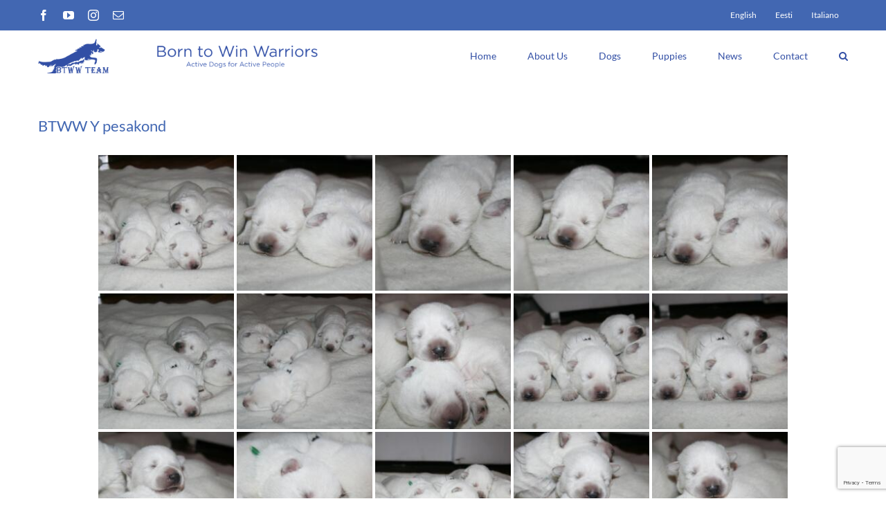

--- FILE ---
content_type: text/html; charset=utf-8
request_url: https://www.google.com/recaptcha/api2/anchor?ar=1&k=6LdK844UAAAAAKKsM36V5XrM7dTvCDweKWj2OlEl&co=aHR0cDovL2J0d3cuZXU6ODA.&hl=en&v=N67nZn4AqZkNcbeMu4prBgzg&size=invisible&anchor-ms=20000&execute-ms=30000&cb=hvkteyh7mn4z
body_size: 48662
content:
<!DOCTYPE HTML><html dir="ltr" lang="en"><head><meta http-equiv="Content-Type" content="text/html; charset=UTF-8">
<meta http-equiv="X-UA-Compatible" content="IE=edge">
<title>reCAPTCHA</title>
<style type="text/css">
/* cyrillic-ext */
@font-face {
  font-family: 'Roboto';
  font-style: normal;
  font-weight: 400;
  font-stretch: 100%;
  src: url(//fonts.gstatic.com/s/roboto/v48/KFO7CnqEu92Fr1ME7kSn66aGLdTylUAMa3GUBHMdazTgWw.woff2) format('woff2');
  unicode-range: U+0460-052F, U+1C80-1C8A, U+20B4, U+2DE0-2DFF, U+A640-A69F, U+FE2E-FE2F;
}
/* cyrillic */
@font-face {
  font-family: 'Roboto';
  font-style: normal;
  font-weight: 400;
  font-stretch: 100%;
  src: url(//fonts.gstatic.com/s/roboto/v48/KFO7CnqEu92Fr1ME7kSn66aGLdTylUAMa3iUBHMdazTgWw.woff2) format('woff2');
  unicode-range: U+0301, U+0400-045F, U+0490-0491, U+04B0-04B1, U+2116;
}
/* greek-ext */
@font-face {
  font-family: 'Roboto';
  font-style: normal;
  font-weight: 400;
  font-stretch: 100%;
  src: url(//fonts.gstatic.com/s/roboto/v48/KFO7CnqEu92Fr1ME7kSn66aGLdTylUAMa3CUBHMdazTgWw.woff2) format('woff2');
  unicode-range: U+1F00-1FFF;
}
/* greek */
@font-face {
  font-family: 'Roboto';
  font-style: normal;
  font-weight: 400;
  font-stretch: 100%;
  src: url(//fonts.gstatic.com/s/roboto/v48/KFO7CnqEu92Fr1ME7kSn66aGLdTylUAMa3-UBHMdazTgWw.woff2) format('woff2');
  unicode-range: U+0370-0377, U+037A-037F, U+0384-038A, U+038C, U+038E-03A1, U+03A3-03FF;
}
/* math */
@font-face {
  font-family: 'Roboto';
  font-style: normal;
  font-weight: 400;
  font-stretch: 100%;
  src: url(//fonts.gstatic.com/s/roboto/v48/KFO7CnqEu92Fr1ME7kSn66aGLdTylUAMawCUBHMdazTgWw.woff2) format('woff2');
  unicode-range: U+0302-0303, U+0305, U+0307-0308, U+0310, U+0312, U+0315, U+031A, U+0326-0327, U+032C, U+032F-0330, U+0332-0333, U+0338, U+033A, U+0346, U+034D, U+0391-03A1, U+03A3-03A9, U+03B1-03C9, U+03D1, U+03D5-03D6, U+03F0-03F1, U+03F4-03F5, U+2016-2017, U+2034-2038, U+203C, U+2040, U+2043, U+2047, U+2050, U+2057, U+205F, U+2070-2071, U+2074-208E, U+2090-209C, U+20D0-20DC, U+20E1, U+20E5-20EF, U+2100-2112, U+2114-2115, U+2117-2121, U+2123-214F, U+2190, U+2192, U+2194-21AE, U+21B0-21E5, U+21F1-21F2, U+21F4-2211, U+2213-2214, U+2216-22FF, U+2308-230B, U+2310, U+2319, U+231C-2321, U+2336-237A, U+237C, U+2395, U+239B-23B7, U+23D0, U+23DC-23E1, U+2474-2475, U+25AF, U+25B3, U+25B7, U+25BD, U+25C1, U+25CA, U+25CC, U+25FB, U+266D-266F, U+27C0-27FF, U+2900-2AFF, U+2B0E-2B11, U+2B30-2B4C, U+2BFE, U+3030, U+FF5B, U+FF5D, U+1D400-1D7FF, U+1EE00-1EEFF;
}
/* symbols */
@font-face {
  font-family: 'Roboto';
  font-style: normal;
  font-weight: 400;
  font-stretch: 100%;
  src: url(//fonts.gstatic.com/s/roboto/v48/KFO7CnqEu92Fr1ME7kSn66aGLdTylUAMaxKUBHMdazTgWw.woff2) format('woff2');
  unicode-range: U+0001-000C, U+000E-001F, U+007F-009F, U+20DD-20E0, U+20E2-20E4, U+2150-218F, U+2190, U+2192, U+2194-2199, U+21AF, U+21E6-21F0, U+21F3, U+2218-2219, U+2299, U+22C4-22C6, U+2300-243F, U+2440-244A, U+2460-24FF, U+25A0-27BF, U+2800-28FF, U+2921-2922, U+2981, U+29BF, U+29EB, U+2B00-2BFF, U+4DC0-4DFF, U+FFF9-FFFB, U+10140-1018E, U+10190-1019C, U+101A0, U+101D0-101FD, U+102E0-102FB, U+10E60-10E7E, U+1D2C0-1D2D3, U+1D2E0-1D37F, U+1F000-1F0FF, U+1F100-1F1AD, U+1F1E6-1F1FF, U+1F30D-1F30F, U+1F315, U+1F31C, U+1F31E, U+1F320-1F32C, U+1F336, U+1F378, U+1F37D, U+1F382, U+1F393-1F39F, U+1F3A7-1F3A8, U+1F3AC-1F3AF, U+1F3C2, U+1F3C4-1F3C6, U+1F3CA-1F3CE, U+1F3D4-1F3E0, U+1F3ED, U+1F3F1-1F3F3, U+1F3F5-1F3F7, U+1F408, U+1F415, U+1F41F, U+1F426, U+1F43F, U+1F441-1F442, U+1F444, U+1F446-1F449, U+1F44C-1F44E, U+1F453, U+1F46A, U+1F47D, U+1F4A3, U+1F4B0, U+1F4B3, U+1F4B9, U+1F4BB, U+1F4BF, U+1F4C8-1F4CB, U+1F4D6, U+1F4DA, U+1F4DF, U+1F4E3-1F4E6, U+1F4EA-1F4ED, U+1F4F7, U+1F4F9-1F4FB, U+1F4FD-1F4FE, U+1F503, U+1F507-1F50B, U+1F50D, U+1F512-1F513, U+1F53E-1F54A, U+1F54F-1F5FA, U+1F610, U+1F650-1F67F, U+1F687, U+1F68D, U+1F691, U+1F694, U+1F698, U+1F6AD, U+1F6B2, U+1F6B9-1F6BA, U+1F6BC, U+1F6C6-1F6CF, U+1F6D3-1F6D7, U+1F6E0-1F6EA, U+1F6F0-1F6F3, U+1F6F7-1F6FC, U+1F700-1F7FF, U+1F800-1F80B, U+1F810-1F847, U+1F850-1F859, U+1F860-1F887, U+1F890-1F8AD, U+1F8B0-1F8BB, U+1F8C0-1F8C1, U+1F900-1F90B, U+1F93B, U+1F946, U+1F984, U+1F996, U+1F9E9, U+1FA00-1FA6F, U+1FA70-1FA7C, U+1FA80-1FA89, U+1FA8F-1FAC6, U+1FACE-1FADC, U+1FADF-1FAE9, U+1FAF0-1FAF8, U+1FB00-1FBFF;
}
/* vietnamese */
@font-face {
  font-family: 'Roboto';
  font-style: normal;
  font-weight: 400;
  font-stretch: 100%;
  src: url(//fonts.gstatic.com/s/roboto/v48/KFO7CnqEu92Fr1ME7kSn66aGLdTylUAMa3OUBHMdazTgWw.woff2) format('woff2');
  unicode-range: U+0102-0103, U+0110-0111, U+0128-0129, U+0168-0169, U+01A0-01A1, U+01AF-01B0, U+0300-0301, U+0303-0304, U+0308-0309, U+0323, U+0329, U+1EA0-1EF9, U+20AB;
}
/* latin-ext */
@font-face {
  font-family: 'Roboto';
  font-style: normal;
  font-weight: 400;
  font-stretch: 100%;
  src: url(//fonts.gstatic.com/s/roboto/v48/KFO7CnqEu92Fr1ME7kSn66aGLdTylUAMa3KUBHMdazTgWw.woff2) format('woff2');
  unicode-range: U+0100-02BA, U+02BD-02C5, U+02C7-02CC, U+02CE-02D7, U+02DD-02FF, U+0304, U+0308, U+0329, U+1D00-1DBF, U+1E00-1E9F, U+1EF2-1EFF, U+2020, U+20A0-20AB, U+20AD-20C0, U+2113, U+2C60-2C7F, U+A720-A7FF;
}
/* latin */
@font-face {
  font-family: 'Roboto';
  font-style: normal;
  font-weight: 400;
  font-stretch: 100%;
  src: url(//fonts.gstatic.com/s/roboto/v48/KFO7CnqEu92Fr1ME7kSn66aGLdTylUAMa3yUBHMdazQ.woff2) format('woff2');
  unicode-range: U+0000-00FF, U+0131, U+0152-0153, U+02BB-02BC, U+02C6, U+02DA, U+02DC, U+0304, U+0308, U+0329, U+2000-206F, U+20AC, U+2122, U+2191, U+2193, U+2212, U+2215, U+FEFF, U+FFFD;
}
/* cyrillic-ext */
@font-face {
  font-family: 'Roboto';
  font-style: normal;
  font-weight: 500;
  font-stretch: 100%;
  src: url(//fonts.gstatic.com/s/roboto/v48/KFO7CnqEu92Fr1ME7kSn66aGLdTylUAMa3GUBHMdazTgWw.woff2) format('woff2');
  unicode-range: U+0460-052F, U+1C80-1C8A, U+20B4, U+2DE0-2DFF, U+A640-A69F, U+FE2E-FE2F;
}
/* cyrillic */
@font-face {
  font-family: 'Roboto';
  font-style: normal;
  font-weight: 500;
  font-stretch: 100%;
  src: url(//fonts.gstatic.com/s/roboto/v48/KFO7CnqEu92Fr1ME7kSn66aGLdTylUAMa3iUBHMdazTgWw.woff2) format('woff2');
  unicode-range: U+0301, U+0400-045F, U+0490-0491, U+04B0-04B1, U+2116;
}
/* greek-ext */
@font-face {
  font-family: 'Roboto';
  font-style: normal;
  font-weight: 500;
  font-stretch: 100%;
  src: url(//fonts.gstatic.com/s/roboto/v48/KFO7CnqEu92Fr1ME7kSn66aGLdTylUAMa3CUBHMdazTgWw.woff2) format('woff2');
  unicode-range: U+1F00-1FFF;
}
/* greek */
@font-face {
  font-family: 'Roboto';
  font-style: normal;
  font-weight: 500;
  font-stretch: 100%;
  src: url(//fonts.gstatic.com/s/roboto/v48/KFO7CnqEu92Fr1ME7kSn66aGLdTylUAMa3-UBHMdazTgWw.woff2) format('woff2');
  unicode-range: U+0370-0377, U+037A-037F, U+0384-038A, U+038C, U+038E-03A1, U+03A3-03FF;
}
/* math */
@font-face {
  font-family: 'Roboto';
  font-style: normal;
  font-weight: 500;
  font-stretch: 100%;
  src: url(//fonts.gstatic.com/s/roboto/v48/KFO7CnqEu92Fr1ME7kSn66aGLdTylUAMawCUBHMdazTgWw.woff2) format('woff2');
  unicode-range: U+0302-0303, U+0305, U+0307-0308, U+0310, U+0312, U+0315, U+031A, U+0326-0327, U+032C, U+032F-0330, U+0332-0333, U+0338, U+033A, U+0346, U+034D, U+0391-03A1, U+03A3-03A9, U+03B1-03C9, U+03D1, U+03D5-03D6, U+03F0-03F1, U+03F4-03F5, U+2016-2017, U+2034-2038, U+203C, U+2040, U+2043, U+2047, U+2050, U+2057, U+205F, U+2070-2071, U+2074-208E, U+2090-209C, U+20D0-20DC, U+20E1, U+20E5-20EF, U+2100-2112, U+2114-2115, U+2117-2121, U+2123-214F, U+2190, U+2192, U+2194-21AE, U+21B0-21E5, U+21F1-21F2, U+21F4-2211, U+2213-2214, U+2216-22FF, U+2308-230B, U+2310, U+2319, U+231C-2321, U+2336-237A, U+237C, U+2395, U+239B-23B7, U+23D0, U+23DC-23E1, U+2474-2475, U+25AF, U+25B3, U+25B7, U+25BD, U+25C1, U+25CA, U+25CC, U+25FB, U+266D-266F, U+27C0-27FF, U+2900-2AFF, U+2B0E-2B11, U+2B30-2B4C, U+2BFE, U+3030, U+FF5B, U+FF5D, U+1D400-1D7FF, U+1EE00-1EEFF;
}
/* symbols */
@font-face {
  font-family: 'Roboto';
  font-style: normal;
  font-weight: 500;
  font-stretch: 100%;
  src: url(//fonts.gstatic.com/s/roboto/v48/KFO7CnqEu92Fr1ME7kSn66aGLdTylUAMaxKUBHMdazTgWw.woff2) format('woff2');
  unicode-range: U+0001-000C, U+000E-001F, U+007F-009F, U+20DD-20E0, U+20E2-20E4, U+2150-218F, U+2190, U+2192, U+2194-2199, U+21AF, U+21E6-21F0, U+21F3, U+2218-2219, U+2299, U+22C4-22C6, U+2300-243F, U+2440-244A, U+2460-24FF, U+25A0-27BF, U+2800-28FF, U+2921-2922, U+2981, U+29BF, U+29EB, U+2B00-2BFF, U+4DC0-4DFF, U+FFF9-FFFB, U+10140-1018E, U+10190-1019C, U+101A0, U+101D0-101FD, U+102E0-102FB, U+10E60-10E7E, U+1D2C0-1D2D3, U+1D2E0-1D37F, U+1F000-1F0FF, U+1F100-1F1AD, U+1F1E6-1F1FF, U+1F30D-1F30F, U+1F315, U+1F31C, U+1F31E, U+1F320-1F32C, U+1F336, U+1F378, U+1F37D, U+1F382, U+1F393-1F39F, U+1F3A7-1F3A8, U+1F3AC-1F3AF, U+1F3C2, U+1F3C4-1F3C6, U+1F3CA-1F3CE, U+1F3D4-1F3E0, U+1F3ED, U+1F3F1-1F3F3, U+1F3F5-1F3F7, U+1F408, U+1F415, U+1F41F, U+1F426, U+1F43F, U+1F441-1F442, U+1F444, U+1F446-1F449, U+1F44C-1F44E, U+1F453, U+1F46A, U+1F47D, U+1F4A3, U+1F4B0, U+1F4B3, U+1F4B9, U+1F4BB, U+1F4BF, U+1F4C8-1F4CB, U+1F4D6, U+1F4DA, U+1F4DF, U+1F4E3-1F4E6, U+1F4EA-1F4ED, U+1F4F7, U+1F4F9-1F4FB, U+1F4FD-1F4FE, U+1F503, U+1F507-1F50B, U+1F50D, U+1F512-1F513, U+1F53E-1F54A, U+1F54F-1F5FA, U+1F610, U+1F650-1F67F, U+1F687, U+1F68D, U+1F691, U+1F694, U+1F698, U+1F6AD, U+1F6B2, U+1F6B9-1F6BA, U+1F6BC, U+1F6C6-1F6CF, U+1F6D3-1F6D7, U+1F6E0-1F6EA, U+1F6F0-1F6F3, U+1F6F7-1F6FC, U+1F700-1F7FF, U+1F800-1F80B, U+1F810-1F847, U+1F850-1F859, U+1F860-1F887, U+1F890-1F8AD, U+1F8B0-1F8BB, U+1F8C0-1F8C1, U+1F900-1F90B, U+1F93B, U+1F946, U+1F984, U+1F996, U+1F9E9, U+1FA00-1FA6F, U+1FA70-1FA7C, U+1FA80-1FA89, U+1FA8F-1FAC6, U+1FACE-1FADC, U+1FADF-1FAE9, U+1FAF0-1FAF8, U+1FB00-1FBFF;
}
/* vietnamese */
@font-face {
  font-family: 'Roboto';
  font-style: normal;
  font-weight: 500;
  font-stretch: 100%;
  src: url(//fonts.gstatic.com/s/roboto/v48/KFO7CnqEu92Fr1ME7kSn66aGLdTylUAMa3OUBHMdazTgWw.woff2) format('woff2');
  unicode-range: U+0102-0103, U+0110-0111, U+0128-0129, U+0168-0169, U+01A0-01A1, U+01AF-01B0, U+0300-0301, U+0303-0304, U+0308-0309, U+0323, U+0329, U+1EA0-1EF9, U+20AB;
}
/* latin-ext */
@font-face {
  font-family: 'Roboto';
  font-style: normal;
  font-weight: 500;
  font-stretch: 100%;
  src: url(//fonts.gstatic.com/s/roboto/v48/KFO7CnqEu92Fr1ME7kSn66aGLdTylUAMa3KUBHMdazTgWw.woff2) format('woff2');
  unicode-range: U+0100-02BA, U+02BD-02C5, U+02C7-02CC, U+02CE-02D7, U+02DD-02FF, U+0304, U+0308, U+0329, U+1D00-1DBF, U+1E00-1E9F, U+1EF2-1EFF, U+2020, U+20A0-20AB, U+20AD-20C0, U+2113, U+2C60-2C7F, U+A720-A7FF;
}
/* latin */
@font-face {
  font-family: 'Roboto';
  font-style: normal;
  font-weight: 500;
  font-stretch: 100%;
  src: url(//fonts.gstatic.com/s/roboto/v48/KFO7CnqEu92Fr1ME7kSn66aGLdTylUAMa3yUBHMdazQ.woff2) format('woff2');
  unicode-range: U+0000-00FF, U+0131, U+0152-0153, U+02BB-02BC, U+02C6, U+02DA, U+02DC, U+0304, U+0308, U+0329, U+2000-206F, U+20AC, U+2122, U+2191, U+2193, U+2212, U+2215, U+FEFF, U+FFFD;
}
/* cyrillic-ext */
@font-face {
  font-family: 'Roboto';
  font-style: normal;
  font-weight: 900;
  font-stretch: 100%;
  src: url(//fonts.gstatic.com/s/roboto/v48/KFO7CnqEu92Fr1ME7kSn66aGLdTylUAMa3GUBHMdazTgWw.woff2) format('woff2');
  unicode-range: U+0460-052F, U+1C80-1C8A, U+20B4, U+2DE0-2DFF, U+A640-A69F, U+FE2E-FE2F;
}
/* cyrillic */
@font-face {
  font-family: 'Roboto';
  font-style: normal;
  font-weight: 900;
  font-stretch: 100%;
  src: url(//fonts.gstatic.com/s/roboto/v48/KFO7CnqEu92Fr1ME7kSn66aGLdTylUAMa3iUBHMdazTgWw.woff2) format('woff2');
  unicode-range: U+0301, U+0400-045F, U+0490-0491, U+04B0-04B1, U+2116;
}
/* greek-ext */
@font-face {
  font-family: 'Roboto';
  font-style: normal;
  font-weight: 900;
  font-stretch: 100%;
  src: url(//fonts.gstatic.com/s/roboto/v48/KFO7CnqEu92Fr1ME7kSn66aGLdTylUAMa3CUBHMdazTgWw.woff2) format('woff2');
  unicode-range: U+1F00-1FFF;
}
/* greek */
@font-face {
  font-family: 'Roboto';
  font-style: normal;
  font-weight: 900;
  font-stretch: 100%;
  src: url(//fonts.gstatic.com/s/roboto/v48/KFO7CnqEu92Fr1ME7kSn66aGLdTylUAMa3-UBHMdazTgWw.woff2) format('woff2');
  unicode-range: U+0370-0377, U+037A-037F, U+0384-038A, U+038C, U+038E-03A1, U+03A3-03FF;
}
/* math */
@font-face {
  font-family: 'Roboto';
  font-style: normal;
  font-weight: 900;
  font-stretch: 100%;
  src: url(//fonts.gstatic.com/s/roboto/v48/KFO7CnqEu92Fr1ME7kSn66aGLdTylUAMawCUBHMdazTgWw.woff2) format('woff2');
  unicode-range: U+0302-0303, U+0305, U+0307-0308, U+0310, U+0312, U+0315, U+031A, U+0326-0327, U+032C, U+032F-0330, U+0332-0333, U+0338, U+033A, U+0346, U+034D, U+0391-03A1, U+03A3-03A9, U+03B1-03C9, U+03D1, U+03D5-03D6, U+03F0-03F1, U+03F4-03F5, U+2016-2017, U+2034-2038, U+203C, U+2040, U+2043, U+2047, U+2050, U+2057, U+205F, U+2070-2071, U+2074-208E, U+2090-209C, U+20D0-20DC, U+20E1, U+20E5-20EF, U+2100-2112, U+2114-2115, U+2117-2121, U+2123-214F, U+2190, U+2192, U+2194-21AE, U+21B0-21E5, U+21F1-21F2, U+21F4-2211, U+2213-2214, U+2216-22FF, U+2308-230B, U+2310, U+2319, U+231C-2321, U+2336-237A, U+237C, U+2395, U+239B-23B7, U+23D0, U+23DC-23E1, U+2474-2475, U+25AF, U+25B3, U+25B7, U+25BD, U+25C1, U+25CA, U+25CC, U+25FB, U+266D-266F, U+27C0-27FF, U+2900-2AFF, U+2B0E-2B11, U+2B30-2B4C, U+2BFE, U+3030, U+FF5B, U+FF5D, U+1D400-1D7FF, U+1EE00-1EEFF;
}
/* symbols */
@font-face {
  font-family: 'Roboto';
  font-style: normal;
  font-weight: 900;
  font-stretch: 100%;
  src: url(//fonts.gstatic.com/s/roboto/v48/KFO7CnqEu92Fr1ME7kSn66aGLdTylUAMaxKUBHMdazTgWw.woff2) format('woff2');
  unicode-range: U+0001-000C, U+000E-001F, U+007F-009F, U+20DD-20E0, U+20E2-20E4, U+2150-218F, U+2190, U+2192, U+2194-2199, U+21AF, U+21E6-21F0, U+21F3, U+2218-2219, U+2299, U+22C4-22C6, U+2300-243F, U+2440-244A, U+2460-24FF, U+25A0-27BF, U+2800-28FF, U+2921-2922, U+2981, U+29BF, U+29EB, U+2B00-2BFF, U+4DC0-4DFF, U+FFF9-FFFB, U+10140-1018E, U+10190-1019C, U+101A0, U+101D0-101FD, U+102E0-102FB, U+10E60-10E7E, U+1D2C0-1D2D3, U+1D2E0-1D37F, U+1F000-1F0FF, U+1F100-1F1AD, U+1F1E6-1F1FF, U+1F30D-1F30F, U+1F315, U+1F31C, U+1F31E, U+1F320-1F32C, U+1F336, U+1F378, U+1F37D, U+1F382, U+1F393-1F39F, U+1F3A7-1F3A8, U+1F3AC-1F3AF, U+1F3C2, U+1F3C4-1F3C6, U+1F3CA-1F3CE, U+1F3D4-1F3E0, U+1F3ED, U+1F3F1-1F3F3, U+1F3F5-1F3F7, U+1F408, U+1F415, U+1F41F, U+1F426, U+1F43F, U+1F441-1F442, U+1F444, U+1F446-1F449, U+1F44C-1F44E, U+1F453, U+1F46A, U+1F47D, U+1F4A3, U+1F4B0, U+1F4B3, U+1F4B9, U+1F4BB, U+1F4BF, U+1F4C8-1F4CB, U+1F4D6, U+1F4DA, U+1F4DF, U+1F4E3-1F4E6, U+1F4EA-1F4ED, U+1F4F7, U+1F4F9-1F4FB, U+1F4FD-1F4FE, U+1F503, U+1F507-1F50B, U+1F50D, U+1F512-1F513, U+1F53E-1F54A, U+1F54F-1F5FA, U+1F610, U+1F650-1F67F, U+1F687, U+1F68D, U+1F691, U+1F694, U+1F698, U+1F6AD, U+1F6B2, U+1F6B9-1F6BA, U+1F6BC, U+1F6C6-1F6CF, U+1F6D3-1F6D7, U+1F6E0-1F6EA, U+1F6F0-1F6F3, U+1F6F7-1F6FC, U+1F700-1F7FF, U+1F800-1F80B, U+1F810-1F847, U+1F850-1F859, U+1F860-1F887, U+1F890-1F8AD, U+1F8B0-1F8BB, U+1F8C0-1F8C1, U+1F900-1F90B, U+1F93B, U+1F946, U+1F984, U+1F996, U+1F9E9, U+1FA00-1FA6F, U+1FA70-1FA7C, U+1FA80-1FA89, U+1FA8F-1FAC6, U+1FACE-1FADC, U+1FADF-1FAE9, U+1FAF0-1FAF8, U+1FB00-1FBFF;
}
/* vietnamese */
@font-face {
  font-family: 'Roboto';
  font-style: normal;
  font-weight: 900;
  font-stretch: 100%;
  src: url(//fonts.gstatic.com/s/roboto/v48/KFO7CnqEu92Fr1ME7kSn66aGLdTylUAMa3OUBHMdazTgWw.woff2) format('woff2');
  unicode-range: U+0102-0103, U+0110-0111, U+0128-0129, U+0168-0169, U+01A0-01A1, U+01AF-01B0, U+0300-0301, U+0303-0304, U+0308-0309, U+0323, U+0329, U+1EA0-1EF9, U+20AB;
}
/* latin-ext */
@font-face {
  font-family: 'Roboto';
  font-style: normal;
  font-weight: 900;
  font-stretch: 100%;
  src: url(//fonts.gstatic.com/s/roboto/v48/KFO7CnqEu92Fr1ME7kSn66aGLdTylUAMa3KUBHMdazTgWw.woff2) format('woff2');
  unicode-range: U+0100-02BA, U+02BD-02C5, U+02C7-02CC, U+02CE-02D7, U+02DD-02FF, U+0304, U+0308, U+0329, U+1D00-1DBF, U+1E00-1E9F, U+1EF2-1EFF, U+2020, U+20A0-20AB, U+20AD-20C0, U+2113, U+2C60-2C7F, U+A720-A7FF;
}
/* latin */
@font-face {
  font-family: 'Roboto';
  font-style: normal;
  font-weight: 900;
  font-stretch: 100%;
  src: url(//fonts.gstatic.com/s/roboto/v48/KFO7CnqEu92Fr1ME7kSn66aGLdTylUAMa3yUBHMdazQ.woff2) format('woff2');
  unicode-range: U+0000-00FF, U+0131, U+0152-0153, U+02BB-02BC, U+02C6, U+02DA, U+02DC, U+0304, U+0308, U+0329, U+2000-206F, U+20AC, U+2122, U+2191, U+2193, U+2212, U+2215, U+FEFF, U+FFFD;
}

</style>
<link rel="stylesheet" type="text/css" href="https://www.gstatic.com/recaptcha/releases/N67nZn4AqZkNcbeMu4prBgzg/styles__ltr.css">
<script nonce="RPC_nJ4kvSS5dH829gYSaQ" type="text/javascript">window['__recaptcha_api'] = 'https://www.google.com/recaptcha/api2/';</script>
<script type="text/javascript" src="https://www.gstatic.com/recaptcha/releases/N67nZn4AqZkNcbeMu4prBgzg/recaptcha__en.js" nonce="RPC_nJ4kvSS5dH829gYSaQ">
      
    </script></head>
<body><div id="rc-anchor-alert" class="rc-anchor-alert"></div>
<input type="hidden" id="recaptcha-token" value="[base64]">
<script type="text/javascript" nonce="RPC_nJ4kvSS5dH829gYSaQ">
      recaptcha.anchor.Main.init("[\x22ainput\x22,[\x22bgdata\x22,\x22\x22,\[base64]/[base64]/[base64]/ZyhXLGgpOnEoW04sMjEsbF0sVywwKSxoKSxmYWxzZSxmYWxzZSl9Y2F0Y2goayl7RygzNTgsVyk/[base64]/[base64]/[base64]/[base64]/[base64]/[base64]/[base64]/bmV3IEJbT10oRFswXSk6dz09Mj9uZXcgQltPXShEWzBdLERbMV0pOnc9PTM/bmV3IEJbT10oRFswXSxEWzFdLERbMl0pOnc9PTQ/[base64]/[base64]/[base64]/[base64]/[base64]\\u003d\x22,\[base64]\x22,\x22w5rCpcOwCsK4w6TCsyXCoR/[base64]/Dpn0cwoLCnQTDisK/wqJYw6zClsOSXULCiMOxGTzDh2vCq8KoLDPCgMOTw6/DrlQIwpxvw7FnMsK1AHFFfiU9w7djwrPDiS8/QcOAOMKNe8ONw6XCpMOZPDzCmMO6U8KAB8K5wo4rw7t9wpTCpsOlw79dwpDDmsKewpw9wobDo23CuC8OwpMewpFXw4nDpjRUYMK/w6nDusOiaEgDecK3w6t3w5LCrWU0wrDDmMOwwrbCucK1wp7Cq8KNFsK7wqxIwog9wq15w6PCvjgfw4zCvQrDvE7DoBtqa8OCwp1yw44TAcOgwqbDpsKVWTPCvC8lSxzCvMOhIMKnwpbDmzbCl3EYe8K/w7tow6BKOBQTw4zDiMKoS8OAXMKBwrhpwrnDglvDksKuFQzDpwzCjsO+w6VhMADDg0N5wrQRw6UCNFzDosOjw5h/IlHCtMK/QBTDjFwYwrPCqiLCp2zDtAsowpHDqQvDrBdtEGhQw7bCjC/CpMKTaQNiUsOVDWHCp8O/w6XDigzCncKmZWlPw6J7wqNLXRbCjjHDncOBw4Q7w6bCrTvDgAhHwofDgwlOFHgwwqYvworDoMOOw7k2w5dNYcOMekEYPQJgaGnCu8Knw5APwoIcw57DhsOnDMKqb8KeJE/Cu2HDlMOPfw0bOXxew7JuBW7DpMKMQ8K/[base64]/Ck3DDhMOXwoxwBcKvHHbCtCfDvMOrw5jDmsKjTSfCh8K0Pz3Crk4zRMOAwpDDicKRw5o9A1dbTmfCtsKMw4I4QsOzIHnDtsKrXVLCscO5w5xcVsKJIcKsY8KOG8K7wrRPwr3Cqh4LwodBw6vDkRtuwrzCvl4nwrrDol9qFsOfwr5Qw6HDnnTCsxg6wpLCssOMw4/Cs8KDw7xwNVhyd2vClzwMf8KqZVHDqMK4WQVeX8OLwp8PAR82XcOjw4DDnQnDnMOke8KZacOpCcKKw6ohTA8MeRwuehphwozDlkZpHzt6w79Gw643w7jDiDMARhF1KVjCh8Kaw5h2ewAyCsOTwobDojTDn8OvCXHDlgV0OBVywprChyQ4wrsJd2zCrsOhwobCojDCqy/DtgUdw4fDicKfw7URw5A/T1PCksKvw5jDucOFasOFLcOwwoZqw7gUdwDDlMKawq7DjBgiSUDChsO4f8KBw5JuwozCtGVWFMO7EsKXbUfChHRbOUnDn3nCvsOQwpobT8KdfMKZw6IgRsKdF8OVw5fChU/[base64]/CkcO8w41XLcOvwovDmk4wRMKQAzHCjl3CuEIVwrfCssKkdzZEw53CjRnCosOLbMKZwotKwqMNw69eYcKkWcO/w5/DmMKOSTZzw7LCn8KSw7gJKMK5w73Cgl7CtsOAw4NJw6nDl8KQwrXCnsKHw4zDn8KVw6F8w7rDisOMYE49ScKVwpnDhMOAw4YjABcLwqNAZkvClz7DhMO9w7LClcKBfsKJbiHDtlsjwrAlw4JjwqnCphLDk8OVYBrDpkTDjcKewr/[base64]/QcKlwrHCrMK1woHChsOWUlTDq8Odb1vDtxdkSVBgwpFNwoIUw7nCpcKXw7bCt8KlwrVcWTbCqx0QwrXCqMKlKBRpw51ow4xcw7/DisK1w43Ds8O8QRdMwr4TwqJGXyDCjMKNw4gXwopIwrFbazzDssKWLS1iJhbCscK9GsK3w7PCk8O1e8Olw5U/Z8O9wqQCwpDDssK+bDMcwro1w6Ylwp0uw6jDqcKYbMK5wohnJQ/Co09Yw6U9SDcjwpgGw73DhcOHwrbDtsKfw7kQwr52OmTDjMKqwqTDnWTCmcOdbMKtw6XCmcKMcsKXFcOiDCvDuMK3WHTDhsKcGcOVd37CiMO5asKfw7dVXcKmw77CqnNXwoY0ehUfwp/DrD/[base64]/a8KqKcOfwpx0w7bCqMOhYcK3ScKXcMK+E2IOw4HCucKeDVjCp3/DjsOaBWQGKzxBIFzCoMK5PcKYwoRMIcOkw5sdJyHCujvCoy3CmmbDr8OEajvDhMOrHsKHw64ERMO0IxTClcKFNzsxbMKjIiZpw7dxfsK4TjDDssOawoHChwFFXcKJUTdkwrsZw5/CgsOFBsKAdcOKw552wrnDosKww7vDs1MxIcOQw7lMwr/[base64]/wr1bwpluJk40wpjCgMKlG8OmWlLDlmUtwpjDscOnw7bDpWVgw5DDjcKffsKSdVB3NhvDh18uZsOqwoHDv1QuFHlkYy/CvmbDlUMvwoQeAVvChx7Di2NeNsOEw5vCnHPDtMO9XFJuw4V4W09uw6TDs8OCwrAmwoAbw5YcwqbDlU9LfXXCj0wCTsKdAcOgwprDoSDChTfCqz4EZsKpwrooKQXCjMKewr7DmTfCm8O+w4jDk2B/KHvChADDqsO0wo5Sw6HDsmpvwrPCuXgnw6LCmBY8EcOHGMKlJcKwwqp5w4/DucOPCnDDsC3Ds27DjHHDv0HCgDrCmgfCqsO0P8KMPMKRKMKAQgfCuH9DwqvCpWsvG2YeKxvDimLCrRTCgsK1U1xKwphxw6RNw4fCv8OCVF1Lw6rCn8Kiw6HDgsOKwpTCjsOJURrDgDQ2K8OKw4jCqF9TwrZua2zCiCRrw7rCiMK0Tj/CnsKJZ8O1w7HDsRo2MsOZwr/CoDFpN8ONw7o5w4tRwrPDvATDtQ0UE8OHw5URw68lw4hoYMO0cADDm8K0w5I0QMKoOsKgAm3DjsKwLTQPw6Y/w7XCuMK9VjfDjcKXQsOybsKCYsOzX8KwNsOaworCugtawrVFeMOvFsKJw6JawoxBfMOgd8O+S8OsIsKmw5shZ0nCrVzDicOPwozDhsOBX8Kvw5/[base64]/CksO3w6HCt8KHNMOjw63CiEkww5FfdSUEw443cMO/RiBzw7k2wqPCqEUew7vCicK6QyE5e1/Dmi7CscO9w6rCisOpwppPGwxmwonDuGHCr8KlQUNWwp3Cn8Kvw6EfbEMww47CmlDCucKMw44cfsKzH8Kiw6XDqynCr8KewqADwpx7OsKtw6M4EcOKw77Ck8Omw5DCrEjDqMOBwpxgwp0XwrIwXsKew5hOwq/DiRpCDB3DjcO4w4d6eDAfw5nCvS/Cm8Kvw7kbw7DDtmrChAJgQGrDmEzCo20ZM2bDvDfCisKTwqTCgMKQw4UoXcOnRcOPw5PDkmLCv3nCnivDrDLDiFvDrMOfw5Ntw5Ftw4dWSiLCisOOwr/[base64]/CqMK9w65QX8KIVX0gwrfCmcKiHMKVS3VGfsOmw71FX8KCJ8KTwq0ZOh4dYMO8P8K2wpBnScOwV8Oyw7tVw5jDmifDucOLw43CqmDDncOHNGvClsKSEsKWGsOZwpDDozJuDMKRwqTDg8OFO8Owwq9Pw7PCvBUuw6REdcO4wqDDjMO1ZMO/X2fCg0tLbXhGVTvCiTDCh8KvRXZNwrjDs1BqwpTDl8Kkw43CpMO9OkbCiyrDjSrCrE5oC8KEDjIJw7HDj8O4DcKGE3MlYcKbw5Usw5HDm8O7fsKEZ2zDoU7CqcKqN8KrC8OCw5JNw7jCsm0IfMK/w5Qtwrxqwo1/w5xrw7UNwrvDjsKqQG7Dll1mQBjCj1HChTk0WD8pwoM3w7DDlcOUwrQ3bcKyK3ogB8OKMMKebcK4wqJMwpNXA8O/UVpXwrfCvMOrwrPDuj54S0PCrkFiIMKNNW/DinXCriPCjMKSJsKbw7PCicKIRcOla1rCkMOKwpFTw5U7QcOWwq7DoBjCl8KpYQ5XwoUQwp3CnxHDmjjCkQktwoV3OBfCmsODwrTCsMKeV8Kuw6bChyrDmh5LfwjCjgkkOlxdwrfCp8O2EsKpw7g6w7/Dn2fChsOfQWzClMOGwpTCl00Uw5FfwovCgWrDksOhwoMbwq93V13DhQvCs8OEw5s+w7/DhMKcwqjCqcOYKiQXw4XDnxRyfFrCpsK9D8OdI8KvwqQJHMK6PsKjwoALMwxeIwZjwpDDlSLCmVAtUMOaUmnCkMKTJ07CrcKYB8OCwpBKGm3DmQ9URWXDsm5Zw5ZSw53DnjU/w4o+ecK5FHxpQcO4w4sPwrl/Ww1SKMOfw4gTbMKzcsKTUcKyZy/[base64]/ChSbDp8KpGMO8wr8YKzzCrT/CqA/[base64]/D3nDpzLCrcONbcKxG8OtesODwosUw53Cn0t8w5BiTsOdw4DCmcKvUwgPwpPDmcObY8ONQ0hmw4R0dMOlw4p5OsKnb8OfwrYvwrnCoVUkfsK9OsO5aXXDrMOUBsONwrvCkVNNGnoZJwIIXQsqwrzCiBRVcsKUw4DDicOQwpDDnMKJWMK/wpjDjcOBwoPDgAg5KsObUzDClsOhw44swr/DicOgI8ObRTHCgFLCqC5Wwr7CusKZw7sWM1UCYcOwPk3DqsOPwrrDtCdZdcOyExHCg1Aew4HCu8Kbay3DlHpZw4DCvAXChg19GlHDlBgsAxkGM8KNwrXDqDTDm8KgbGQfwoZ0wprComsxEMKbGDPDuzdEw7LCs1cqXsOJw5/ClCtMcgbCmMKSTDEkfRvCjmNRwrp1w78VZh9gw4c7PsOodsKkHwghAFd3w5PDuMKNZzTDv2IqGDXCrltqHMKSVMKkw6ZSc2Izw4Adw4nCryzCiMKCw7NKZk3Cn8KKdE3DniY+w5dnTh9pFy9+wqDDmMOow6fCr8K8w5/[base64]/[base64]/EMOJw5/DusOUXDnDlxvCs8OqwpcnRlYYwoYOw7h2w5PCs0XDqiMDf8OZWjNRwqvDnWvCocOzN8KNVcOoFsKSw4zCjMKMw5Q5FhFbw43DqsOIw4fDtMK4w6YMWMKNE8O5w4B4wp/DsVvCusOZw6PCs0PDln9SHy/DrcKyw74DwpXDg2vCqsO9ZMKSGcKSwrbDqsKnw7BHwpvCsBbDrsK0w4bCokXCs8OHAMOqN8OWTB3Dt8KbLsKaZWdew7Ydw5nDklvCjsKEw6p/w6EOU24pw6fDmsOZwrzDm8O7wqzCjcKew7xmw5tNZMKTZsOzw5/CisK0w7rDksObwqkOw6XDpDB0WX52RsOOw5Zqw4jCol/CpQ/[base64]/DsXzDgWzCn8KNJcKkDhsWw67DmsKOwojCizBjw6nCvMKVw6E5DcKyCMO0JsO6CzNuccOpw67Co2wgTMOvVkk0emDCq2PDs8OtNH1tw67Dqionwo9MOHDCoAhBw4rDkBDCiws1ZEQWw6vDoR4nW8OSwrxXwo/DmSRYw5DCmQ8tbMKWQMOMEcOSG8KAYnrCtjxxw6HCmjnDmjhaQsOVw7MhwpTDi8O9csO+JHrDucOEVMOeYcK6wqTDs8KuK09ifcOvw6/Cvk/CjlouwqMsE8KKwoLCrMOmPAwAUsO2w6bDtHgud8KHw5/[base64]/Dm8OtYcOoQRvCukTCpMOHwqYOwqd6w613w6fCnGjDsnHCi2jDtQPDqMOZfcOvwovCksOmwpvDtsOXw53Dk2wAdsOueX7CrRgnw4PDr3tTw4A/JGzCuz3CpFjCn8ONdcOuA8OnTsOabkdtGHZowrJXL8OAw63Chm1zw5MswpDCh8KwP8KfwoVOw73DlkvCqB0TFF3DiHDCsBUdw6l/w458FWbDhMOSw6vCj8KIw6czw7jDg8O8w49qwpcyZsOQKMKtF8KCZsOSw5/Cv8Ouw7fDtsKUZm44NiYlwpvCscKZNUrDlhM6E8KnZ8OTw7fDsMK+HMOdB8K/wpTDgMKBw5zDmcOWDRx9w55Lwo4xPsO1FcOCZ8KVw59sJMOpXUbCoVbCgsKlwpYKX3zClyfDt8K6T8OGWcOUPsO/w4NzWsKtcxYJQG3DgHrDncKlw4tWFVTDrhppSgppVCkzEMOMwofCicOYfsOoc0ofDWHCl8Ord8OfOsKewp8lYsO2wo9NHMKhwpYUGx5LFFcfTE4RZMOcD3zCn0bCtQscw655wr3CisO9PEssw7xqa8KtwqjCr8Kpw7HDiMO9w6fDkcO5IsKiwqUqwr/CpEnDiMKdbsKLesOPdl3Dgm1hwqYaWsKZw7bDvX1dwr44c8KGF1zDk8O1w5xAwoHCgjM3wrvCmQAjw6bDj2FWwpcdwrpoPmrDkcOkPMOpwpNzw7LCusO/w5jCgjLCnsOpQsKuwrPDqMKyZ8Klwq7CtUnCm8OAKkXCu045e8O5wrjChsKgMTAhw6VfwosvGH84ScOMwpvDksKewrPCrV3CiMOVw4hIDjbCoMK/OsKCwoDCsiU+wrzCr8OewqAsDsOPw5gWesKdHHrCrMOEJ1/CnFTCvwTDqQjDucOpw7AfwpLDiVxfISd4w5LDp07CtzxQF2AYI8OiUsOxb1bCh8OnFnQzXwLDk2fDvMOgw6INwr7Dn8K4wpMjw7A1wqDCuxvDrcKkb3TChVPCmkQIw63DrMKdw7pvdcKbw5bCi3U+w6XCtMKqwrIRw5DCom42KcOzaDbDtMOeEcO9w4cSw4wbJX/Dh8KkLS7CrWYUwoMwT8OZwrTDszvChsKQwptPw7bDtzEcwqQNw7rDkSrDhmzDh8Kuw6rCqTzDicK2woTCrcOFwoMUw6/[base64]/DtG5qwqk0w7bDgMKLenIvwr/Don8gw5HDiWjCoUk4blDCi8KTw7zCnztXw4zCnMK3d157wrHCtjcVwrXDol0Kw6HDhMK9QcKVwpduw7UYT8OuNRfDs8O9bMOyeRzDnnxRBE13PEjDtUlhQEDDr8OAL28+w4FJwpwIBFcPEsO3wpTCvUzCh8KjVh/Cu8KjFU0MwrNqwqVrdsKYXsO5wqs9wpbCr8Ovw7oRwqBGwptuAATDj23CvMKvClB2wrrCgBfCgcKBwrAZLsODw6DCp2MNVMKXJlvCisKPTMO2w5R/w6FTw5F2wp4fBcOCHBE9wqQ3wp/ClsOjFysQw4DDo24yLMOiw5PDl8O6wq0zUzTDmcO3ScObQDvDiCjCiHfCr8OBSGvDrQHCqEXDvcKBwo3CohkkF1IccSgJVMOpYsK8w7jCrGLCnmlTw5vCm09kOlTDvSTDi8Kbwo7CunESVsO4wq0rw79Jw7/DqMOZw7FGGMO3MnYJwpdFwprDkMKoeXMqNiFAw45/wrhYwrbCq0/DsMONwoMWH8OawqvDnkzDljvDqMKQTDjDkQZDJyLDnsKQYRYmIyPDn8OFBjlCFMOkw6BqQcKZw7PCjRHDthF/w6QhGERuwpRHWn7Dt2vCuy3Dg8O6w6nCmA5tJVzCpE80w47Cv8KlY2dxHUDDtxMGdcK2w4rCtEXCsVzCgMO8wqjDnDrClEXCnMOJwoHDscKyasO8wrlwAmUGRlbCskPCtkZrw5LCoMOqagY0MMKBwo3DvG3ChCBwwpDDqWMteMKyK2/CrxXCi8KSE8OQBjfDo8OjKsOAJ8KewoPDoQ4oWhvCrERqwqtVwoXCsMKRG8KLSsKYOcO/wq/[base64]/[base64]/CjRLCnTFMW8Ozw6ZyPHIEwpXCv8KVADHCqkkOJmBjbMOvP8K9wp/[base64]/CoWTCsR9GwpHDjjY6bMOKw5TDiXnDhDh5wpAZw7rCjMKHw4ZFG15IAcK0X8KFBsOqwq5Tw7jCk8KywoI7DRlBJ8KuCgQnIWQuwrzDjjXCqBcVahIew7/ChHx3w5/ClX1Ew4TCgzzDr8KoecKlNHs9wpnCocKDwpbDtcOhw5jDgMOtwrfDnsKcw4bCkkvDiXY/w490wp/Dv2DDocO2KU40aB9ww5I3EE47wpMfKMOLAkNZCDXDmMKBwr3Dp8KowoY1w4pawr0mZ3zCjyXCu8KPCWFEwqpoAsONdMK/w7E/YsK4w5c1wo5+XGIYw5kTw6kUU8O0CGXCmB3Cgn5Fw4/Dr8Kxw4bCn8K7w6HDkgnDsUbDosKHRsKxw6HClsKSMcKVw4DCsFFUwoUXM8KPw7Jfwq1nw5fCrMKXL8O3wrpqwrBYY2/[base64]/U8KSw4vCkiUXw6DCisKyw75JFk82wqzDgMOhYCRcH1rDgsOOwoPDvhV+M8K3wrfDjMOOwo3ChsKbGT3Ds17DkMOTTMO+w7lEU3A+KzHDvkJzwpvDlHZYWMOpwo7CmcO8ewkmwoQNwq/Dui7DpkYLwr8hWsOgDAt6worDvl3ClhcGXXbCuBFvScOxH8OWwpLDh2NLwqRMa8OOw4DDtMKNLsKZw7DDksKnw5JJw51+TMKMwofDs8KdXSFKecOzTMOiM8KtwrhaBnEEwophw58cUXteKQ3CqRh/VMOYbHELIGF+woAAPMKLw63Cj8KcKDImw6hkfsKLIcOYwo8DaWLCuW4RUcKJfHfDl8O1DcOBwqxdI8Ouw6HDvz0Sw5NBw6YmSsKxOjbCqMOvNcKawqXDlMOgwqcWR0zDmnHDkywnwr4Lw7rDj8KEWEbCucOLK0nDksO7XMKiYQ/Cuytcw49swp7CrGMuOsOwEjkpwochOsKewp/[base64]/[base64]/DjsK6cj1fwpPChcKJZko2TMKxADZqw7knwqpoA8Oqw4N3wpjCuAfCg8OfGcOPFFQUM0A3W8K6w6s1bcOpwrwOwrMAemMTwr/DqCtiwqnDrFrDl8OaB8K/wrNCT8K+EsObdsO+wq7DmVtHwqfCgsOrwooTw6/CisO3w4rCsX7CqcOfw4klERLDucOUcTpGFsOAw6tnw70PKRZDwrI7wpdkfjLDryMePsKTOsKxecKJwpkVw7ZTwpXDpEhdUXXDkwIKw4hRNyNfGsKRw6bDig85ZXPCt0XClsOkEcOQw77DoMOKRB47NyAJVDfDk3jCg1zDixw6w5Jaw5N5wrJdSx8eIsK1XUBQw65PPD/CkMOtLUbCrsOsbsKKbsODwoLDocOhwpYqw6JlwokYTcOvWsKbw6vDj8OVwpwzWsKTwq1lw6bCo8OMF8Kywr0SwrUeFXRvChgSwo3CtsOrUMKrw58Aw5DDqcKDFsOvw47Cln/[base64]/VgJbwrrDkRvDlHjCgMKhw5PDpMOmezhkfcOkw7xbGkREwpzCtCI/S8OJw5rCgMKXRk3DhWNTSzvCow7DscKdwrTDrAjChsKxwrTCuSvCpGHDn3swHMOZEERjF2nCkHx/[base64]/DmcOYw6hkcizDiMOMwqzDgU/DpcK3OcKjw77DlGLCvGrDi8Ogw7vDjiMINcO3OQPChSjDrcOrw7zCkAg0WWvCkT7DosOjVcKvwr3Dr3nCu2TCtFtgw4DCssOvT3TCpWA8STTCm8O8TsKvVX/DnTrCicKNd8KSRcO/w5bDtAYzw67Dk8OqTQs5woPDjFfDnzZ0wqkTw7HDnFFeYBnCiDvDgQQ4NyHCiCnDoAjCk3LDq1YTBRgYKWLDrVweFWplwqFibcKaanlDHB/Dv3k+wrt/UsKjbMOyAyttYcOlw4PCtl42K8KfcMO4MsOKw6MKwr5Ow4zCgSVYwpldw5DDpQfCv8KRLTrCll4Ww4LCtsKCw5p/w4wmw5lGAMO/w4p8w6vDinrCi1I7akV2wqnDkcK3ZsOve8O8SMOSw53ChHzCty/CscKqfX4vckrDtGUsK8KLJxlKC8KpMsKrYEMaQwAIW8Omw6Mqw4Jmw6PDhMKyJcOPwooew4HCv0h1w6RlQsK/wqIjXGI2wpkLR8O/w6BrPMKIwqDDssOKw7wHwpAywppYbmgBBsOUwqs6FsOawp/DvcK0w61fJsKpJz4jwrYXccKSw7bDqh8PwpDDn2wSwpolwrHDtcKnwp/CrsKvw6TCnFZ3wo3CnzIxCiPCmcKkw7kfEUJ8LULCozrCkGZVwol8wpzDsXM4wr3Csj/[base64]/wr8Qw5/Cg2xpJBkaw4bCuMOQb8OYVGE5wr7Dv8K7w7LDgsO+w5pywr/DtsOPD8Onw4PCgsOeNT8GwpzDkE/DhRbCi3TCkRLCmXTChVclUWQbwpd0wo/DoVdUwrjCpsOpwoLDrcORwpEmwponMcOmwpp4CVAow7ZjH8O+wql6wogoBGQrw7QsUzDCkMOnEydSwqLDni3DisKcwovCrcKAwrDDgsKoAMKLRMKzwq9+dRJjHn/CicKfScKIWsK1HcOzwrrDkCvDmRbDsE4BXExUQ8KGcATChTTDqmrDgMOjC8OVC8OZwpIKRA/[base64]/HjzDssOSXDjCoxPCssKGWxHDhQNMwpQswrTCqMOqICrDu8KKw6ZUw5jCny7DpnzChsO5eSc2DsKhfMKTw7DDv8KlZMK3b2lSEi4Vwq/CrmfCosOrwq3Cs8OSVsK/KivCngV1wpbCuMOEwqXDosKNByrCsHIbwrXCgcK7w4l3Vj/CszAIw5pkwp3DkD9kM8OUWk7Ds8KPwoggRiV6Q8Krwrwzw4vCh8O1wrEUwqXDpw9ow5lmacOlQ8OxwpVVwrTDnsKCwprCsGZpDzbDjENbMcOKw4TDg2QSKsOnScKxwqLCj2NXNQbDgMOhATnCmS0mLcOaw4TDi8KGMHnDo3/CvMKaHMObOErCpcOvMMOBw4nDnBlTwrDCuMOPZ8KPYcOPwrvCvzNKdBbDlSXCgwhzw6klw6nCusOuKsKXesKQwq9RJ2NLwqfDt8O4w7zCj8K4w7IOakdNBMO7dMOcwq0YLD5Hwqwkw7bDtsOgwo0DwrTDolR7w5bChBhIw5nDn8KUHnzDscKtwodnw4/DlwrCokLDisKFw4lBwrnCnGDDsMOiw50MAcKTZVTDtcOIw4Z6LsK0AMKKwrhYw4YkAsOiwqJJw5tbFSbCrToKwqh1YhvCgBFuPgXCrQrCkm4twowZw6/DoEZPUMOLB8K5QgTDpcK0wpvCjVBdwq/DlMOpIcO+K8KGWwUUwqvDisKcMsKRw5IPw7sVwr7DtwbChkEVaF4/F8OxwqALG8Obwq/CgsKAw4xnQ3ZMwqPCpB/Co8KQe3E4LEzCvAzDrQ55YU9+w5zDnmgaWMK2RsKXAjnCjcOew5bDuxXDjsOoJ2TDocO7wolKw7BNYR50fDnDq8O/TsOPLG9cHsOkw71OwpPDtnLDsFcnwqPChcORH8OCFnbDlxxTw4pAwpHDu8K/[base64]/Ct8OQOXhuLAMjwp3CjjnCpMOtwqdYw7PDkcKpwrLCuMKzw6sWKjw2w4gIwr91MCgOZ8KCKUvCpTt8eMO5wpoxw4RUwqnCuSvDoMK0bgLDhMK3wr07w7wAXMKrwq/ClU4uDcKCwoFgVFXCgSRSw73DlxPDjsOcB8KrW8KMIcKdw40wwoLCpcO3IcORwpXCusOsfn87wrI3wrnCg8O5Q8O0wqlFwpHDmcKowpl9WxvCsMKGYsOUPsKrdmlnwqsoRWtmw6nDvMK9wp89QMO4A8OJdMKHwpXDkU/CuhJQw53DssOyw7HDsQjCgWdew7opQH3DtyxxTcOuw5VXwrjDgsKefxM9B8OKV8K2wpjDmcKyw6/CgcO0DwrDg8OWWMKrw43DrzTCiMKzAnJ4wqo+wpbDrcKAw48hD8KyQhPDqMKcw4zCj33DusOILcKWwoV3EjYMJQFwBBxYwonDl8KrAXlmw6XDqzMOwoBNQ8Kvw4HChsOaw4vCtEA9cj0tbzBKDTd9w4jDpw0qL8KKw5ktw5TDqgRwS8KKNMKVRcKow7HCjcOYeWZbSg/CiEwDDcO+J1bChjkTwpbDrMOARMKgwqHDjmrCvsK8wohMwrQ8RMKNw6DDlcKbw6BUw4nDvsKTwqXDuyPCqiTCk03CksKLwpLDuRLCj8O7wqvDssKPAmI3w6xkw5AYbsOCSx3DlMKGVHTDpsOPC1/ClwXDusK/W8OGZnVUwpLDq38nw5Mxwr4awoDCuSzDh8KTD8Kvw59OdzIJCMOuRsKvflzCq35Qw6oaYV5Mw7PCtMKfVl7CuW7CqsKeHUjDm8OwbSVdHcKSwojCgBF1w6PDrcKgw6jCt1cYdcOpbhMCLAAGw6U3dlZBBsK/w4FQDUdhV1DDnMKvw7bCi8KEw79iOTQTwpfCnAjCszfDo8OLwogXC8OlNFRAw4F1Y8KWwqwqCcOTw6IgwrPDkFXCn8OcIMO9acKDOsKudcKEW8OSwrQwAybCiXXDsx4uw4U2wpAXfmR+OMOYJMOfDcKTfcOMV8KVwprDm3bDpMK4wrcibcOAGsOLwoIuBMK4GcOuwq/DuUUPwqIfVT/[base64]/wq3DmMOpw5XDjEDDqitAIsKdbWQbwoDCsFFlwqvDvETCrXAzwqbCrikYMDvDtT1ZwqLDiDjCoMKnwoUAbcKUwpdCNibDpyXDrEBAK8KTw5QybsOaBRMzDwp6KjTCiG9sFsOdP8OQwo8nBmdXwrMRwqrClXhcBMOoesK1OB/Dgi9oUsOuw47CosOMGcO5w7Nbw4LDgyJFO3Q4PcOWIEDCl8O/w5QZG8O8wr4WGnxgw5XDncOBw7/Dt8KsD8Oyw5ktCcObw77DuAfCrsKKLcKPwp0mw6fDtRAdQyDDk8KzS0BBJcOuO2ZuFhDCvVrDjcO+woDCtywZYCRsLHnCmMOLdsKGXBgNw4kACsOPw5RUKsOnRMOmwr4aC1whwofDhMKeRzHDtMOFw654w4zDisKYw6LDuxvDicOuwq4cD8K/QQPCoMOkw4LDi0Z8AMOrw5l6wpzDgAAQw5PDrcKJw6HDqMKSw64pw67Cm8OCwopMAR5LExc9bhLCpQ1HAjcDcSw+wp8zw5gYLsOww4MpFC3DuMO4PcKEwrRLwpwCw4/[base64]/DhRbCtcK0RGXCn8OwGEwDfMKaBC4fRcOWFw7DmsKXw7RNw4jCssOkwqgSw6whwovDgUrDjH/[base64]/CicK9wrNIw4Vnw53Dm8OFK8KsSFHDicONwrcSNMONfwpxGcOXagcMIG9hb8KUN1/[base64]/DiSBSw7ohE1vCmU9JBcOBw4xvw6PCscOIZ8OvEibDvnRwwrHCl8KGblp/w7XCiW4rw4HCnEHCtcKLwoEKecKuwqNIcsOzLRTDtQpPwoB+w7wVwqjCrxnDqcKwKnPDujPDiy7DgjXCjmpdwqMdeXXCoybChEsVbMKuw5rDr8KdIz3Dqmxcw7rDmcOtwpd4bi/DlMOzGcKFCMOQw7B9MCPDqsKdSBXCucKjXnZpdMOfw6PDmxvCtcKFw7/CoAfCt0cZw7XChcOJRMOFw5HDucKCw4nCgBjDhS4tYsOFOTfCpljDu1VYCMKpJhIpw5VKST1vdcKGw5fCu8K3IsKRw7fDogFFwocjwqzCjjbDksOdwqJGwovDoh7DowLDiktcI8OhPWbCgQzDtxfCi8OywqIJw4TCgMOGGAjDgh1Yw5JsVsKrE2/DgxUdS0zDv8KcQF54wp5qw7Jhw7VSwpJqZ8O1DMOsw5BHwpN+C8KvV8O2wrkIw4/DlFRawrFlwp3Dg8Khw73CkRdtw6/CpMOtfMKlw6XCvcOcw5k0VgQeDMOKbMO+JhEGwrsbDMOhwoPDmjkPKhnCscKnwqhcFMK0Y3zDssKyMFp1w7Zfw5nDl0bCqmhUMDjCosKMDcKawrUoai5+OwwKMMKow4F3E8OGP8KleTtYw5bDnsKHwo8GOj/[base64]/DqcOgw7RvK8KuAsKjwohdwrAHw7pzw6zCucOZDATCpATCncOzccKcw4IKw6nCicO7w5TDnwzCqFPDiT0sFcKvwrInwq4Kw41AUMOSRMOAwrPDh8O3UD/Ck13CkcOBw5vCpl7ChcKnwptHwoVFwq8zwqtza8OTf0jCi8OVR3xRbsKRw7FFR3MTw4AWwoDDhEN6TcO9woIkw59yGcOpfcKwwo/DkMKQeH/CnwTCo0bDl8OIEcKkwpM/ECrCoDTCj8ONwr7CjsK+w6bCrF7Ct8ONwp3DocOmwoTCjMOWPcKnfm4lFhvCjcOnw4HDrlhhB09MPsKfJTgHw6zDqjjDvcKFwqPDhMOnw6bDuCTDiBoVwqXCgQTDuVoQw67DlsKmXcKZwozDn8Kzw6kowqdKwpXCvUEow6pcw6lTJsKHwobCu8K/MMKgwr3DkDLCt8O/w4jCtsKTVS3CncKZw4YAw5Bww7wiw5Q3w7rDq1vCv8Kpw4PCkMKFwpzCgsOLw4Ffw7rClyvCji0rwrnDmAfCusOkPEV5ZAHDkE3ChEFRHmtkwp/CgMKJwq/[base64]/woVIw596LsOmw4PDmDoywrnDvCDDuS1KITQew4g1bMKFKsKpw507w5Emd8K/[base64]/DjsK1bRLDnwgjPcKjUsOCwrTDunYuY8OzMsOXwpwSUcOmUkNwTR/DlDUNwoHCvsO9w6Zbw5kXOgc8AB3CpBPDocKnw4h7BHJ6wp3DgzXDk1lmSVIef8OTw4pOETdWBsOMw4/[base64]/CkMKQMTPCpsOMwrNCGMOoY8ONw4TDoC7CnHspwoPCiyUnwqxePcK+wo0iDMK+TMONH3FCw4R1R8OsUcKnPcKqfMKAJ8OTZw19w5NMwp/[base64]/CiRHClS7Cp8KFLcOGw5IzwpPDkUHDgMKvwrJxwq3Ds8OxC2BiVsOBLMKMwqZewp0RwodlBA/[base64]/w6J8w744w4PDnyfDgSxSEgo9w6LCtsOWfA19w5vCpsKPw57CmcOVJw/Cu8KEalbCny7DknTDn8OMw5fCsghawrAzUjBKN8OFJU3Dr2I6U0jDisKSwoHDssKtYnzDuMOaw48nCcKfw7jCv8OKw57Cs8KRUsOSwo5Iw4M8wr3DkMKKw6fDpsKxwoPCjcKKwpnCsW5/FSLCsMO+fsKBHFF3woZ0wrfCisK0w5/ClG/CjMKgw57DkQlNdhEHEw/[base64]/DpEHCqytjwqbCvsO3JMKbdMO/T0fDkcKMUMKSwoTDgTHCpyBswoTCnMKqw57Cs0nDjy3DiMO+NsOBE0BYasKaw5vDncODwqg7w5vDicOEVMO/[base64]/DlFppQ8KBQ8OffHFow7RjwqrCs8KCWcOuwo/DiMOSBMO/QcKsWMKjwpfDiW7DpBNdRRMRwrjCh8KuC8K+w5LCh8KyGV8RV3tyO8KCY3HDn8OWAGDChy4HWsKawpDDhMKEw6IeY8KCUMKawrE2wq9gTxzDucK1wo/CrMKiaDMAw7F0w5nCm8KFMsKnNcOzX8KOMsKIK3cNwrURdng3KwHCl0Fbw5HDqSJuwphuFjNvbcOGDcKBwrwoWcKECgBjwrYoasK0w5ArasOJw4xBw5sIXC7Dr8OFw797NcKxw4VxW8KJVjrCgRXCgW7CmDfCsSPCinlAccO/LcO9w4wBLwkfB8KcwpjCkjdxf8KVw6AuLcKyMMO9wr4SwqcFwoQIw5vDpWjClMOnQMKuJMO1FAvDq8KpwqZ9I27DgV5ow41Gw6rDg3UDw4Y9WUduakXChCoSWMKGbsKFwrVsTcObwqLClsOowp8BBSTCnsKIw4rDmcK/[base64]/Cg8Krw7HCrMKxw6UTQizCqT5DwpdhLMK6TMKmwo7CvjwFbhjCjGfDqFVPw6Y/w43DmCN0XFVYccKkwo5Yw4JWwp8Pw7DDrRjDvgPDmcKzw7zDvkkYNcKVwonDn0o4fMK/wp3DnsKHw4TCt0XChkxedMOmCsKuZcKUw5jDjsKxKgRzwrLDlsOhdjoINsKRegrConw4wo9fWgxzdsOzcEjDjFvCisKyC8OZAg/CikYOZsKyesOQwojCsF5LTsOMwpzCo8KVw7nDlmZow71jKMOJw54AG3jDvQpxCmxCw6ULwokfYcKONTkEN8K1bBfDqns/eMO2w4E2w4DCncOoRMKvw5LDp8KSwrEXGxTDusK+worCvW3Cni8Zwqs4w5dww53CkXrDt8OAO8KewrE6DMKONsKswpM2RsKBw71Lwq3Cj8Ojw4/CoHHCnFt6eMKow4oSGDrDjsK/G8K2U8OiVC4SMgzCjMO2T2AQY8OaFMORw4RxbCbDq3kbOzpxwqBSw6I/UsOjfsOVw63DpyHCmnhbdVzDnRbCs8KVEsK1bjwcwpAnYxrCpk98wpwvw53DtMK6E2vCqgvDpcOcTsOWQsOpw6Q7e8OHIMKjWWLDom15L8OCwp3CtRMRw7PDkcO/WsKTTsKvMXJxw5dXwrJ7w4FYOAs8JlXCvRbDj8OPLhdGw7fCtcOgw7PCgUtXwpMsw43DiU/DiTQqw5rCqcOpLMK6IcK7w583OcKnwpFOwrXCpMOwMRJGfsKpN8Ksw7XCkiA0w49uwq/Ci2fDqmlHbMK2w7AbwokBAXjDnsK9clTDoycPSMKIT3jDrG3DqF7DnRZkAsKuEMK6w53DnMKyw6zDsMKOecOYw6TCuBPCjG/DtwMmwrdNw6o+wo16E8OXw6rDusOjWcOqwpPCoDfDk8OsU8OtwqjCjsOLw4/CmsK+w6x4wroKw7kkdDbCn1HDklYjCcKSb8KGZMK6w6DDmhxAw5R8SC/[base64]/DocK1w6MIBcKhCzjCgcOhT3dhw43Do8KgwrbDqlnDqUwKw6l5fcKSKsOscmQgwqPDtV7DncKACD/[base64]/RDTDhsKyw7LDkjTDmsOBw49/HQPDgirCmVV9wqkCcMKIT8OawoJhXWZBS8OqwpNgJ8KsW0LDmmPDhjkmKRs4ZsK2woFBfsKLwpdiwplMwqLCiX1ywp5RZgHDpcOubcOcIC/DpTdhF0rDuU/[base64]/CrsOdVwrDv8KfwoLCq0DCjhkLw6/CscOAL8Kbwq7DjsOnw7pvw4RWFcOsI8K7EMOHwq/CjsKrw5jDp0bCuj7DqMOWRcK0w6nCisKeXMOhwr4HaCfChznDr0dww6bCgT99wpbDqsOmbsOwSsOQOg3Di3PDlMOBMcONwqtpwo/DtMKlwqrDjkgGAsO/U0TDnkzDjEfCpjDDjEkLwpFAM8KXw5rDp8KiwoRJO3rCtWUbLmbDjMK9dsKQaWhlw5EEAMO8T8OCw4nCtcOZM1DDvcKlwrbCrCx5wp/[base64]/ClMO9w7lfwpfDi0jDkHUiUg0fdEnDvsK5w6RdWV83w6zDnsKEw4LCj2XCocOeGmojwpjDrGEjMMOiwrfCv8OnfcO4C8OhwpfDvlxDIyrDrgjCvMKOwr7DrUPDj8KTCgDDj8KZw5QpBGzCl1bCtCbCpQXCsh8cw6/Dild2bz8CfsKQShY9bzvCtsKuY3ouasKQDMO5wosGw61TeMKaY30SwoPCscKyHwHCqMKkI8KKwrFbw7k/[base64]/CrcKzUcK8TsOBZ8K+wrPCv1PDtAHCncKWwrh3w7RbZ8KlwrrDuVzDp3LDsn3DnWPDsnXCphXDkhgFf3PCui0rTEkAD8K1OQbDg8O8w6TDqsKcwqEXw6lpw4jCsETCjmIobMKzGEgQaF7DlcOmNSTDssKLwqDDmSt/AwXClcOzwpNCa8KZwrQdwrcKCsO8bhoLIMOFw5JzfiN5w6g/MMOrw7Q2w5BgJ8KrNRLDk8KDwrgGw6PCksKXOMOtwrpgccKicQbDty/CgWrCr3hVwpc1TwpXGz7Dmwx2BcO2wp0fw7/Cu8ODwq7CvX0zFsO4XcOLSH5AK8Osw6U2wqvCoh9TwrQqwp5LwoHChRpWIDBLHsKMwofDvjfCv8K/w43CqQfCkFDDnm0NwqjDsR5ewpjDjjofSsOzAH0lN8KxB8KNBT/[base64]/CvsKoLxliX8OkTMKHXsKYw5fCvcOTw79pecOAGcOMwpswExDCiMKnW0TDqB5ywqAuwrBGPVLCum5gwrEdbBfClyXCmMODwqsSw5d8CcKPUMKUX8KzT8ORw5fDicOmw5jCvEJHw5g4I2xsUwUyCsKMTcKtPsKNRsO5VSgmw6U/wrHCqsKpHcOCOMOjwptCEsOqwqY7woHCssOrwqRYw41PwrTDjzkZWzHDq8OHYcK6wpXDtMKfFcKeRMOQa2TDj8Kyw6/ChkYgw5LDhcKYHcO/w7ouLsOlw5fCsgJbPl8Kwp4Ac33Dh3taw6DDisKEwr0wwqPDtMKTwpLCkMK6P2rCkFPCi1zDnMKew5pTY8KQc8KNwpJKIz/ClW/CgVw3wr1bHxjCvsKlw5nDlSEsGTtYwqlGwoBFwodjGjbDslzDm1pnwrUnw6Agw5R5w4zDgV3Dp8KBwq3Dl8K6cDocw5HDoQ/[base64]/DlMOEw4PCpmRMw7ljwrPDhsOuw4zCicK5AiA6w4w2Lh4YwpPDlQEhwr8NwpzDucKZwqNSMVUua8OHw4lHw4UmdxMMWsOFw7ETPnY+ZzTCmG3DlVozw5DCgl7DiMOsJ39lY8Ksw7rDpi/CvTcJCR7DlMOVwpIUw6FlOsKnwofDt8KGwqLDo8Onwr7CpMK/DsOnwpHCkSvCgsOUw6EjUcO1B193w7/CpMONw7XDmQnDrjoNw6PDmHFGw6Fcw5TDgMOQGyjDg8O1w7Z7w4TCnG8CBR/CsUrDt8KgwqrCicOhSsKJw7lsOsOzw63Cj8KufRvDjkrCsG9Qw4jDoA/CtMK4MjZDeULCgcOHGcKNfB/Clx/Cp8OuwrhRwqbCqD7Do2lswrLDhWnCoj3DscONV8KxwrPDn1kQIW/[base64]/QcKdwobDpcKfwrUXOSlXw4TClcKNDMO0wpEjSX7DogjCh8KfBsOpMGIOw6/DmsKow7scVsOfwodgKMOqw5ZGPcKmw4UaVMKRfGgpwpRHwoHCtcKSwoPCvMKSXMOGw4PCrQpdwr/Co3LCu8KZZ8Kyd8OLwrwVEsK4KcKJw7ALfcOtw7DCqcKVS1gQw7V+F8KVw5JEw5Anwr3DkRzCrHPCiMKMw7vCosKiwo7CmADCjsKSwqfCi8OaNMOyfzBfL0xnaWvCkVd6w7zCsUTDu8OSIS9QfcOJelfDiD/[base64]/CocKbc3vDiMKowpLCkk7CicKBacONwrMqw5rDhnLCqsK3KcKESHdcF8KQwqfDuElCY8KyZMOXwoldQMOSBjw6FsOSPcOAw6nDsjtZL2s4w6/Cg8KbSUfCiMKKw7LCqSrCnyDCkgHCsgxpwozCn8KwwoTDqykWV3RVwpYrf8KVwqtRwqjDgxDCky/DmXEaTDTCo8Oyw7rDp8OcCQzDsE3CiibDpC/ClMKqfcKhCsOTwqVNEsKJw69/c8Krwo0wbMOiw4tue21Ccn/Cr8OSEx7DlDTDqmvChT7Dv0ozc8KLYBEiw4/DosKyw6Fswq10MsKlXxXDnx/CkMKww5B1GETDisOBw685dMOXw5TDisOja8KWw5fChwJqwrbDj10gEsOowq/CiMOfMMKbMMO2w7UAfcKaw4VdesK/wr7DiibCvMKHJUHDocOtXsO/OsOgw5HDocOPXSLDpsOGwpHCqMOAQcK/[base64]\\u003d\\u003d\x22],null,[\x22conf\x22,null,\x226LdK844UAAAAAKKsM36V5XrM7dTvCDweKWj2OlEl\x22,0,null,null,null,1,[21,125,63,73,95,87,41,43,42,83,102,105,109,121],[7059694,448],0,null,null,null,null,0,null,0,null,700,1,null,0,\[base64]/76lBhnEnQkZnOKMAhnM8xEZ\x22,0,0,null,null,1,null,0,0,null,null,null,0],\x22http://btww.eu:80\x22,null,[3,1,1],null,null,null,1,3600,[\x22https://www.google.com/intl/en/policies/privacy/\x22,\x22https://www.google.com/intl/en/policies/terms/\x22],\x22Cz4BK4kZu7ycFhc43Kh6KsbEg2v91MDlOTBeyXUVdpE\\u003d\x22,1,0,null,1,1769731795225,0,0,[140,28,254,90,243],null,[159,77],\x22RC-mF4Q5idTayVXuA\x22,null,null,null,null,null,\x220dAFcWeA7kxxNRQrOuE5SEb-9E4046RzAGbBGtTXVazxOy_-7CmCmLgfInWNe2v6xK-mslAvRwHekcY-i9wly1L_8Pf0HoIRNrTg\x22,1769814595132]");
    </script></body></html>